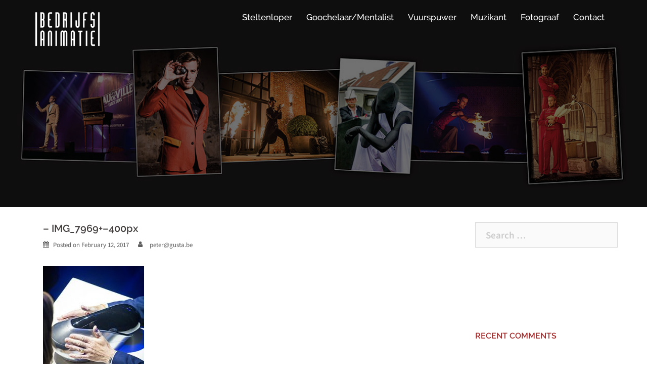

--- FILE ---
content_type: text/html; charset=UTF-8
request_url: https://bedrijfs-animatie.be/envira/event-fotografie/img_7969-400px/
body_size: 17143
content:
<!DOCTYPE html>
<html lang="en-GB">
<head>
<meta charset="UTF-8">
<meta name="viewport" content="width=device-width, initial-scale=1">
<link rel="profile" href="https://gmpg.org/xfn/11">
<link rel="pingback" href="https://bedrijfs-animatie.be/xmlrpc.php">

<meta name='robots' content='index, follow, max-image-preview:large, max-snippet:-1, max-video-preview:-1' />

	<!-- This site is optimized with the Yoast SEO plugin v26.5 - https://yoast.com/wordpress/plugins/seo/ -->
	<title>- IMG_7969+-400px - Professioneel entertainment voor bedrijfsfeesten en evenementen</title>
	<link rel="canonical" href="https://bedrijfs-animatie.be/envira/event-fotografie/img_7969-400px/" />
	<meta property="og:locale" content="en_GB" />
	<meta property="og:type" content="article" />
	<meta property="og:title" content="- IMG_7969+-400px - Professioneel entertainment voor bedrijfsfeesten en evenementen" />
	<meta property="og:url" content="https://bedrijfs-animatie.be/envira/event-fotografie/img_7969-400px/" />
	<meta property="og:site_name" content="Professioneel entertainment voor bedrijfsfeesten en evenementen" />
	<meta property="og:image" content="https://bedrijfs-animatie.be/envira/event-fotografie/img_7969-400px" />
	<meta property="og:image:width" content="267" />
	<meta property="og:image:height" content="400" />
	<meta property="og:image:type" content="image/jpeg" />
	<meta name="twitter:card" content="summary_large_image" />
	<script type="application/ld+json" class="yoast-schema-graph">{"@context":"https://schema.org","@graph":[{"@type":"WebPage","@id":"https://bedrijfs-animatie.be/envira/event-fotografie/img_7969-400px/","url":"https://bedrijfs-animatie.be/envira/event-fotografie/img_7969-400px/","name":"- IMG_7969+-400px - Professioneel entertainment voor bedrijfsfeesten en evenementen","isPartOf":{"@id":"https://bedrijfs-animatie.be/#website"},"primaryImageOfPage":{"@id":"https://bedrijfs-animatie.be/envira/event-fotografie/img_7969-400px/#primaryimage"},"image":{"@id":"https://bedrijfs-animatie.be/envira/event-fotografie/img_7969-400px/#primaryimage"},"thumbnailUrl":"https://bedrijfs-animatie.be/wp-content/uploads/2017/02/IMG_7969-400px.jpg","datePublished":"2017-02-12T14:45:58+00:00","breadcrumb":{"@id":"https://bedrijfs-animatie.be/envira/event-fotografie/img_7969-400px/#breadcrumb"},"inLanguage":"en-GB","potentialAction":[{"@type":"ReadAction","target":["https://bedrijfs-animatie.be/envira/event-fotografie/img_7969-400px/"]}]},{"@type":"ImageObject","inLanguage":"en-GB","@id":"https://bedrijfs-animatie.be/envira/event-fotografie/img_7969-400px/#primaryimage","url":"https://bedrijfs-animatie.be/wp-content/uploads/2017/02/IMG_7969-400px.jpg","contentUrl":"https://bedrijfs-animatie.be/wp-content/uploads/2017/02/IMG_7969-400px.jpg","width":267,"height":400},{"@type":"BreadcrumbList","@id":"https://bedrijfs-animatie.be/envira/event-fotografie/img_7969-400px/#breadcrumb","itemListElement":[{"@type":"ListItem","position":1,"name":"Home","item":"https://bedrijfs-animatie.be/"},{"@type":"ListItem","position":2,"name":"Event fotografie","item":"https://bedrijfs-animatie.be/envira/event-fotografie/"},{"@type":"ListItem","position":3,"name":"&#8211; IMG_7969+&#8211;400px"}]},{"@type":"WebSite","@id":"https://bedrijfs-animatie.be/#website","url":"https://bedrijfs-animatie.be/","name":"Professioneel entertainment voor bedrijfsfeesten en evenementen","description":"Bedrijfsanimatie","potentialAction":[{"@type":"SearchAction","target":{"@type":"EntryPoint","urlTemplate":"https://bedrijfs-animatie.be/?s={search_term_string}"},"query-input":{"@type":"PropertyValueSpecification","valueRequired":true,"valueName":"search_term_string"}}],"inLanguage":"en-GB"}]}</script>
	<!-- / Yoast SEO plugin. -->



<link rel="alternate" type="application/rss+xml" title="Professioneel entertainment voor bedrijfsfeesten en evenementen &raquo; Feed" href="https://bedrijfs-animatie.be/feed/" />
<link rel="alternate" type="application/rss+xml" title="Professioneel entertainment voor bedrijfsfeesten en evenementen &raquo; Comments Feed" href="https://bedrijfs-animatie.be/comments/feed/" />
<link rel="alternate" type="application/rss+xml" title="Professioneel entertainment voor bedrijfsfeesten en evenementen &raquo; &#8211; IMG_7969+&#8211;400px Comments Feed" href="https://bedrijfs-animatie.be/envira/event-fotografie/img_7969-400px/feed/" />
<link rel="alternate" title="oEmbed (JSON)" type="application/json+oembed" href="https://bedrijfs-animatie.be/wp-json/oembed/1.0/embed?url=https%3A%2F%2Fbedrijfs-animatie.be%2Fenvira%2Fevent-fotografie%2Fimg_7969-400px%2F" />
<link rel="alternate" title="oEmbed (XML)" type="text/xml+oembed" href="https://bedrijfs-animatie.be/wp-json/oembed/1.0/embed?url=https%3A%2F%2Fbedrijfs-animatie.be%2Fenvira%2Fevent-fotografie%2Fimg_7969-400px%2F&#038;format=xml" />
		<!-- This site uses the Google Analytics by MonsterInsights plugin v9.10.1 - Using Analytics tracking - https://www.monsterinsights.com/ -->
		<!-- Note: MonsterInsights is not currently configured on this site. The site owner needs to authenticate with Google Analytics in the MonsterInsights settings panel. -->
					<!-- No tracking code set -->
				<!-- / Google Analytics by MonsterInsights -->
		<style id='wp-img-auto-sizes-contain-inline-css' type='text/css'>
img:is([sizes=auto i],[sizes^="auto," i]){contain-intrinsic-size:3000px 1500px}
/*# sourceURL=wp-img-auto-sizes-contain-inline-css */
</style>
<link rel='stylesheet' id='mediaelement-css' href='https://bedrijfs-animatie.be/wp-includes/js/mediaelement/mediaelementplayer-legacy.min.css?ver=4.2.17' type='text/css' media='all' />
<link rel='stylesheet' id='wp-mediaelement-css' href='https://bedrijfs-animatie.be/wp-includes/js/mediaelement/wp-mediaelement.min.css?ver=6.9' type='text/css' media='all' />
<link rel='stylesheet' id='sydney-bootstrap-css' href='https://bedrijfs-animatie.be/wp-content/themes/sydney-pro-ii/css/bootstrap/bootstrap.min.css?ver=1' type='text/css' media='all' />
<style id='wp-emoji-styles-inline-css' type='text/css'>

	img.wp-smiley, img.emoji {
		display: inline !important;
		border: none !important;
		box-shadow: none !important;
		height: 1em !important;
		width: 1em !important;
		margin: 0 0.07em !important;
		vertical-align: -0.1em !important;
		background: none !important;
		padding: 0 !important;
	}
/*# sourceURL=wp-emoji-styles-inline-css */
</style>
<link rel='stylesheet' id='wp-block-library-css' href='https://bedrijfs-animatie.be/wp-includes/css/dist/block-library/style.min.css?ver=6.9' type='text/css' media='all' />
<style id='classic-theme-styles-inline-css' type='text/css'>
/*! This file is auto-generated */
.wp-block-button__link{color:#fff;background-color:#32373c;border-radius:9999px;box-shadow:none;text-decoration:none;padding:calc(.667em + 2px) calc(1.333em + 2px);font-size:1.125em}.wp-block-file__button{background:#32373c;color:#fff;text-decoration:none}
/*# sourceURL=/wp-includes/css/classic-themes.min.css */
</style>
<style id='global-styles-inline-css' type='text/css'>
:root{--wp--preset--aspect-ratio--square: 1;--wp--preset--aspect-ratio--4-3: 4/3;--wp--preset--aspect-ratio--3-4: 3/4;--wp--preset--aspect-ratio--3-2: 3/2;--wp--preset--aspect-ratio--2-3: 2/3;--wp--preset--aspect-ratio--16-9: 16/9;--wp--preset--aspect-ratio--9-16: 9/16;--wp--preset--color--black: #000000;--wp--preset--color--cyan-bluish-gray: #abb8c3;--wp--preset--color--white: #ffffff;--wp--preset--color--pale-pink: #f78da7;--wp--preset--color--vivid-red: #cf2e2e;--wp--preset--color--luminous-vivid-orange: #ff6900;--wp--preset--color--luminous-vivid-amber: #fcb900;--wp--preset--color--light-green-cyan: #7bdcb5;--wp--preset--color--vivid-green-cyan: #00d084;--wp--preset--color--pale-cyan-blue: #8ed1fc;--wp--preset--color--vivid-cyan-blue: #0693e3;--wp--preset--color--vivid-purple: #9b51e0;--wp--preset--gradient--vivid-cyan-blue-to-vivid-purple: linear-gradient(135deg,rgb(6,147,227) 0%,rgb(155,81,224) 100%);--wp--preset--gradient--light-green-cyan-to-vivid-green-cyan: linear-gradient(135deg,rgb(122,220,180) 0%,rgb(0,208,130) 100%);--wp--preset--gradient--luminous-vivid-amber-to-luminous-vivid-orange: linear-gradient(135deg,rgb(252,185,0) 0%,rgb(255,105,0) 100%);--wp--preset--gradient--luminous-vivid-orange-to-vivid-red: linear-gradient(135deg,rgb(255,105,0) 0%,rgb(207,46,46) 100%);--wp--preset--gradient--very-light-gray-to-cyan-bluish-gray: linear-gradient(135deg,rgb(238,238,238) 0%,rgb(169,184,195) 100%);--wp--preset--gradient--cool-to-warm-spectrum: linear-gradient(135deg,rgb(74,234,220) 0%,rgb(151,120,209) 20%,rgb(207,42,186) 40%,rgb(238,44,130) 60%,rgb(251,105,98) 80%,rgb(254,248,76) 100%);--wp--preset--gradient--blush-light-purple: linear-gradient(135deg,rgb(255,206,236) 0%,rgb(152,150,240) 100%);--wp--preset--gradient--blush-bordeaux: linear-gradient(135deg,rgb(254,205,165) 0%,rgb(254,45,45) 50%,rgb(107,0,62) 100%);--wp--preset--gradient--luminous-dusk: linear-gradient(135deg,rgb(255,203,112) 0%,rgb(199,81,192) 50%,rgb(65,88,208) 100%);--wp--preset--gradient--pale-ocean: linear-gradient(135deg,rgb(255,245,203) 0%,rgb(182,227,212) 50%,rgb(51,167,181) 100%);--wp--preset--gradient--electric-grass: linear-gradient(135deg,rgb(202,248,128) 0%,rgb(113,206,126) 100%);--wp--preset--gradient--midnight: linear-gradient(135deg,rgb(2,3,129) 0%,rgb(40,116,252) 100%);--wp--preset--font-size--small: 13px;--wp--preset--font-size--medium: 20px;--wp--preset--font-size--large: 36px;--wp--preset--font-size--x-large: 42px;--wp--preset--spacing--20: 0.44rem;--wp--preset--spacing--30: 0.67rem;--wp--preset--spacing--40: 1rem;--wp--preset--spacing--50: 1.5rem;--wp--preset--spacing--60: 2.25rem;--wp--preset--spacing--70: 3.38rem;--wp--preset--spacing--80: 5.06rem;--wp--preset--shadow--natural: 6px 6px 9px rgba(0, 0, 0, 0.2);--wp--preset--shadow--deep: 12px 12px 50px rgba(0, 0, 0, 0.4);--wp--preset--shadow--sharp: 6px 6px 0px rgba(0, 0, 0, 0.2);--wp--preset--shadow--outlined: 6px 6px 0px -3px rgb(255, 255, 255), 6px 6px rgb(0, 0, 0);--wp--preset--shadow--crisp: 6px 6px 0px rgb(0, 0, 0);}:where(.is-layout-flex){gap: 0.5em;}:where(.is-layout-grid){gap: 0.5em;}body .is-layout-flex{display: flex;}.is-layout-flex{flex-wrap: wrap;align-items: center;}.is-layout-flex > :is(*, div){margin: 0;}body .is-layout-grid{display: grid;}.is-layout-grid > :is(*, div){margin: 0;}:where(.wp-block-columns.is-layout-flex){gap: 2em;}:where(.wp-block-columns.is-layout-grid){gap: 2em;}:where(.wp-block-post-template.is-layout-flex){gap: 1.25em;}:where(.wp-block-post-template.is-layout-grid){gap: 1.25em;}.has-black-color{color: var(--wp--preset--color--black) !important;}.has-cyan-bluish-gray-color{color: var(--wp--preset--color--cyan-bluish-gray) !important;}.has-white-color{color: var(--wp--preset--color--white) !important;}.has-pale-pink-color{color: var(--wp--preset--color--pale-pink) !important;}.has-vivid-red-color{color: var(--wp--preset--color--vivid-red) !important;}.has-luminous-vivid-orange-color{color: var(--wp--preset--color--luminous-vivid-orange) !important;}.has-luminous-vivid-amber-color{color: var(--wp--preset--color--luminous-vivid-amber) !important;}.has-light-green-cyan-color{color: var(--wp--preset--color--light-green-cyan) !important;}.has-vivid-green-cyan-color{color: var(--wp--preset--color--vivid-green-cyan) !important;}.has-pale-cyan-blue-color{color: var(--wp--preset--color--pale-cyan-blue) !important;}.has-vivid-cyan-blue-color{color: var(--wp--preset--color--vivid-cyan-blue) !important;}.has-vivid-purple-color{color: var(--wp--preset--color--vivid-purple) !important;}.has-black-background-color{background-color: var(--wp--preset--color--black) !important;}.has-cyan-bluish-gray-background-color{background-color: var(--wp--preset--color--cyan-bluish-gray) !important;}.has-white-background-color{background-color: var(--wp--preset--color--white) !important;}.has-pale-pink-background-color{background-color: var(--wp--preset--color--pale-pink) !important;}.has-vivid-red-background-color{background-color: var(--wp--preset--color--vivid-red) !important;}.has-luminous-vivid-orange-background-color{background-color: var(--wp--preset--color--luminous-vivid-orange) !important;}.has-luminous-vivid-amber-background-color{background-color: var(--wp--preset--color--luminous-vivid-amber) !important;}.has-light-green-cyan-background-color{background-color: var(--wp--preset--color--light-green-cyan) !important;}.has-vivid-green-cyan-background-color{background-color: var(--wp--preset--color--vivid-green-cyan) !important;}.has-pale-cyan-blue-background-color{background-color: var(--wp--preset--color--pale-cyan-blue) !important;}.has-vivid-cyan-blue-background-color{background-color: var(--wp--preset--color--vivid-cyan-blue) !important;}.has-vivid-purple-background-color{background-color: var(--wp--preset--color--vivid-purple) !important;}.has-black-border-color{border-color: var(--wp--preset--color--black) !important;}.has-cyan-bluish-gray-border-color{border-color: var(--wp--preset--color--cyan-bluish-gray) !important;}.has-white-border-color{border-color: var(--wp--preset--color--white) !important;}.has-pale-pink-border-color{border-color: var(--wp--preset--color--pale-pink) !important;}.has-vivid-red-border-color{border-color: var(--wp--preset--color--vivid-red) !important;}.has-luminous-vivid-orange-border-color{border-color: var(--wp--preset--color--luminous-vivid-orange) !important;}.has-luminous-vivid-amber-border-color{border-color: var(--wp--preset--color--luminous-vivid-amber) !important;}.has-light-green-cyan-border-color{border-color: var(--wp--preset--color--light-green-cyan) !important;}.has-vivid-green-cyan-border-color{border-color: var(--wp--preset--color--vivid-green-cyan) !important;}.has-pale-cyan-blue-border-color{border-color: var(--wp--preset--color--pale-cyan-blue) !important;}.has-vivid-cyan-blue-border-color{border-color: var(--wp--preset--color--vivid-cyan-blue) !important;}.has-vivid-purple-border-color{border-color: var(--wp--preset--color--vivid-purple) !important;}.has-vivid-cyan-blue-to-vivid-purple-gradient-background{background: var(--wp--preset--gradient--vivid-cyan-blue-to-vivid-purple) !important;}.has-light-green-cyan-to-vivid-green-cyan-gradient-background{background: var(--wp--preset--gradient--light-green-cyan-to-vivid-green-cyan) !important;}.has-luminous-vivid-amber-to-luminous-vivid-orange-gradient-background{background: var(--wp--preset--gradient--luminous-vivid-amber-to-luminous-vivid-orange) !important;}.has-luminous-vivid-orange-to-vivid-red-gradient-background{background: var(--wp--preset--gradient--luminous-vivid-orange-to-vivid-red) !important;}.has-very-light-gray-to-cyan-bluish-gray-gradient-background{background: var(--wp--preset--gradient--very-light-gray-to-cyan-bluish-gray) !important;}.has-cool-to-warm-spectrum-gradient-background{background: var(--wp--preset--gradient--cool-to-warm-spectrum) !important;}.has-blush-light-purple-gradient-background{background: var(--wp--preset--gradient--blush-light-purple) !important;}.has-blush-bordeaux-gradient-background{background: var(--wp--preset--gradient--blush-bordeaux) !important;}.has-luminous-dusk-gradient-background{background: var(--wp--preset--gradient--luminous-dusk) !important;}.has-pale-ocean-gradient-background{background: var(--wp--preset--gradient--pale-ocean) !important;}.has-electric-grass-gradient-background{background: var(--wp--preset--gradient--electric-grass) !important;}.has-midnight-gradient-background{background: var(--wp--preset--gradient--midnight) !important;}.has-small-font-size{font-size: var(--wp--preset--font-size--small) !important;}.has-medium-font-size{font-size: var(--wp--preset--font-size--medium) !important;}.has-large-font-size{font-size: var(--wp--preset--font-size--large) !important;}.has-x-large-font-size{font-size: var(--wp--preset--font-size--x-large) !important;}
:where(.wp-block-post-template.is-layout-flex){gap: 1.25em;}:where(.wp-block-post-template.is-layout-grid){gap: 1.25em;}
:where(.wp-block-term-template.is-layout-flex){gap: 1.25em;}:where(.wp-block-term-template.is-layout-grid){gap: 1.25em;}
:where(.wp-block-columns.is-layout-flex){gap: 2em;}:where(.wp-block-columns.is-layout-grid){gap: 2em;}
:root :where(.wp-block-pullquote){font-size: 1.5em;line-height: 1.6;}
/*# sourceURL=global-styles-inline-css */
</style>
<link data-minify="1" rel='stylesheet' id='sydney-fonts-css' href='https://bedrijfs-animatie.be/wp-content/cache/min/1/wp-content/uploads/sgf-css/font-2a9614708ee36d87c2210cb272da2542.css?ver=1765705900' type='text/css' media='all' />
<link data-minify="1" rel='stylesheet' id='sydney-style-css' href='https://bedrijfs-animatie.be/wp-content/cache/min/1/wp-content/themes/sydney-pro-ii/style.css?ver=1765705900' type='text/css' media='all' />
<style id='sydney-style-inline-css' type='text/css'>
.site-title { font-size:32px; }
.site-description { font-size:16px; }
#mainnav ul li a { font-size:17px; }
h1 { font-size:32px; }
h2 { font-size:25px; }
h3 { font-size:32px; }
h4 { font-size:25px; }
h5 { font-size:20px; }
h6 { font-size:14px; }
body { font-size:19px; }
.header-image { background-size:cover;}
.header-image { height:410px; }
.style1 .plan-icon, .style3 .plan-icon, .roll-team.type-b .team-social li a,#mainnav ul li a:hover, .sydney_contact_info_widget span, .roll-team .team-content .name,.roll-team .team-item .team-pop .team-social li:hover a,.roll-infomation li.address:before,.roll-infomation li.phone:before,.roll-infomation li.email:before,.roll-testimonials .name,.roll-button.border,.roll-button:hover,.roll-icon-list .icon i,.roll-icon-list .content h3 a:hover,.roll-icon-box.white .content h3 a,.roll-icon-box .icon i,.roll-icon-box .content h3 a:hover,.switcher-container .switcher-icon a:focus,.go-top:hover,.hentry .meta-post a:hover,#mainnav > ul > li > a.active, #mainnav > ul > li > a:hover, button:hover, input[type="button"]:hover, input[type="reset"]:hover, input[type="submit"]:hover, .text-color, .social-menu-widget a, .social-menu-widget a:hover, .archive .team-social li a, a, h1 a, h2 a, h3 a, h4 a, h5 a, h6 a { color:#a62a2a}
.project-filter li a.active, .project-filter li a:hover,.woocommerce div.product .woocommerce-tabs ul.tabs li.active,.woocommerce #respond input#submit,.woocommerce a.button,.woocommerce button.button,.woocommerce input.button,.project-filter li.active, .project-filter li:hover,.roll-team.type-b .team-item .team-social li:hover a,.preloader .pre-bounce1, .preloader .pre-bounce2,.roll-team .team-item .team-pop,.roll-progress .progress-animate,.roll-socials li a:hover,.roll-project .project-item .project-pop,.roll-project .project-filter li.active,.roll-project .project-filter li:hover,.roll-button.light:hover,.roll-button.border:hover,.roll-button,.roll-icon-box.white .icon,.owl-theme .owl-controls .owl-page.active span,.owl-theme .owl-controls.clickable .owl-page:hover span,.go-top,.bottom .socials li:hover a,.sidebar .widget:before,.blog-pagination ul li.active,.blog-pagination ul li:hover a,.content-area .hentry:after,.text-slider .maintitle:after,.error-wrap #search-submit:hover,#mainnav .sub-menu li:hover > a,#mainnav ul li ul:after, button, input[type="button"], input[type="reset"], input[type="submit"], .panel-grid-cell .widget-title:after, .cart-amount { background-color:#a62a2a}
.roll-team.type-b .team-social li a,.roll-socials li a:hover,.roll-socials li a,.roll-button.light:hover,.roll-button.border,.roll-button,.roll-icon-list .icon,.roll-icon-box .icon,.owl-theme .owl-controls .owl-page span,.comment .comment-detail,.widget-tags .tag-list a:hover,.blog-pagination ul li,.hentry blockquote,.error-wrap #search-submit:hover,textarea:focus,input[type="text"]:focus,input[type="password"]:focus,input[type="datetime"]:focus,input[type="datetime-local"]:focus,input[type="date"]:focus,input[type="month"]:focus,input[type="time"]:focus,input[type="week"]:focus,input[type="number"]:focus,input[type="email"]:focus,input[type="url"]:focus,input[type="search"]:focus,input[type="tel"]:focus,input[type="color"]:focus, button, input[type="button"], input[type="reset"], input[type="submit"], .archive .team-social li a { border-color:#a62a2a}
.site-header.float-header { background-color:rgba(0,0,0,0.9);}
@media only screen and (max-width: 1024px) { .site-header { background-color:#000000;}}
.site-title a, .site-title a:hover { color:#ffffff}
.site-description { color:#ffffff}
#mainnav ul li a, #mainnav ul li::before { color:#ffffff}
#mainnav .sub-menu li a { color:#ffffff}
#mainnav .sub-menu li a { background:#1c1c1c}
.text-slider .maintitle, .text-slider .subtitle { color:#ffffff}
body { color:#565656}
#secondary { background-color:#ffffff}
#secondary, #secondary a, #secondary .widget-title { color:#a62a2a}
.footer-widgets { background-color:#252525}
.site-footer { background-color:#1c1c1c}
.site-footer,.site-footer a { color:#666666}
.overlay { background-color:#000000}
.btn-menu { color:#ffffff}
#mainnav ul li a:hover { color:#d65050}
.site-info { text-align: center; }
.panel-grid-cell .widget-title { margin-bottom:50px; }
.panel-grid-cell .widget-title { text-transform:uppercase; }
.header-contact { background-color:#1c1c1c}
.header-contact { color:#c5c5c5}
.roll-button { padding-top:12px;padding-bottom:12px; }
.roll-button { padding-left:35px;padding-right:35px; }
.roll-button { font-size:14px; }
.roll-button { border-radius:5px; }
.header-widgets {background-color:#ffffff;}
.header-widgets {color:#767676;}
.page-wrap { padding-top:0px;}
.page-wrap { padding-bottom:0px;}
.slide-inner { display:none;}
.slide-inner.text-slider-stopped { display:block;}
@media only screen and (max-width: 1025px) {		
			.mobile-slide {
				display: block;
			}
			.slide-item {
				background-image: none !important;
			}
			.header-slider {
			}
			.slide-item {
				height: auto !important;
			}
			.slide-inner {
				min-height: initial;
			} 
		}

/*# sourceURL=sydney-style-inline-css */
</style>
<link data-minify="1" rel='stylesheet' id='sydney-font-awesome-css' href='https://bedrijfs-animatie.be/wp-content/cache/min/1/wp-content/themes/sydney-pro-ii/fonts/font-awesome.min.css?ver=1765705900' type='text/css' media='all' />
<style id='rocket-lazyload-inline-css' type='text/css'>
.rll-youtube-player{position:relative;padding-bottom:56.23%;height:0;overflow:hidden;max-width:100%;}.rll-youtube-player:focus-within{outline: 2px solid currentColor;outline-offset: 5px;}.rll-youtube-player iframe{position:absolute;top:0;left:0;width:100%;height:100%;z-index:100;background:0 0}.rll-youtube-player img{bottom:0;display:block;left:0;margin:auto;max-width:100%;width:100%;position:absolute;right:0;top:0;border:none;height:auto;-webkit-transition:.4s all;-moz-transition:.4s all;transition:.4s all}.rll-youtube-player img:hover{-webkit-filter:brightness(75%)}.rll-youtube-player .play{height:100%;width:100%;left:0;top:0;position:absolute;background:url(https://bedrijfs-animatie.be/wp-content/plugins/wp-rocket/assets/img/youtube.png) no-repeat center;background-color: transparent !important;cursor:pointer;border:none;}
/*# sourceURL=rocket-lazyload-inline-css */
</style>




<link rel="https://api.w.org/" href="https://bedrijfs-animatie.be/wp-json/" /><link rel="alternate" title="JSON" type="application/json" href="https://bedrijfs-animatie.be/wp-json/wp/v2/media/2540" /><link rel="EditURI" type="application/rsd+xml" title="RSD" href="https://bedrijfs-animatie.be/xmlrpc.php?rsd" />
<meta name="generator" content="WordPress 6.9" />
<link rel='shortlink' href='https://bedrijfs-animatie.be/?p=2540' />
<!-- start Simple Custom CSS and JS -->
<style type="text/css">
/* verhouding breedte logo - menu */

@media only screen and (min-width: 1025px){
  .header-wrap .col-md-4{
    width: 15%;
  } 
  .header-wrap .col-md-8{
    width: 85%;
  }   
}
#sidebar-footer {
    padding-bottom: 0px !important;
    padding-top: 40px !important;
}
.site-footer {
    padding-top: 0px;
    padding-bottom: 0px;
}

/* menu hoger zetten - boven uitlijnen*/
@media only screen and (min-width:1025px){
  .header-wrap .container > .row {
      display: unset !important;
      display: unset !important;
      display: unset !important;
      -webkit-align-items: unset !important;
      -ms-flex-align: unset !important;
      align-items: unset !important;
  }
}
@media only screen and (min-width:1025px){
  .header-wrap .container > .row {
      display: inherit !important;
      -webkit-align-items: unset !important;
      -ms-flex-align: unset !important;
      align-items: unset !important;
  }
}


/* Header image overlay kleur veranderen */
.header-image .overlay {
    background-color: rgba(0, 0, 0, 0.8) !important;
}

  
/* ZOOM on hoover Gallery photo */
  .envira-gallery-wrap .envira-gallery-public .envira-gallery-item img { 
   transition: all .2s ease-in-out; 
}
.envira-gallery-wrap .envira-gallery-public .envira-gallery-item:hover img { 
   transform: scale(1.1); 
}
.envira-gallery-wrap .envira-gallery-public .envira-gallery-item,
.envira-gallery-wrap .envira-gallery-public .envira-gallery-item .envira-gallery-item-inner { 
   overflow: hidden; 
}
  

/* Verbreden - SUB menu */
#mainnav ul li ul {
    width: 208px;
}
#mainnav li:hover>.sub-menu>li>a {
    width: 208px
}

/* Remove overmay HOME PAGE */
.home .header-image .overlay {
    background-color: transparent !important;
}

.home .header-image {
  background-color: #231f20
  }

.home .header-image {
      background-size: contain !important;
    }


/* remove white space above FOOTER */
.page-template-page_single-header-wide .entry-footer {
      display: none;
}

.page-template-page_single-header-wide .page-wrap, 
.page-template-page_single-header-wide .content-area .hentry, 
.page-template-page_single-header-wide .page-wrap .content-wrapper {
    padding-bottom: 0 !important;
}</style>
<!-- end Simple Custom CSS and JS -->
<script type="text/javascript">
(function(url){
	if(/(?:Chrome\/26\.0\.1410\.63 Safari\/537\.31|WordfenceTestMonBot)/.test(navigator.userAgent)){ return; }
	var addEvent = function(evt, handler) {
		if (window.addEventListener) {
			document.addEventListener(evt, handler, false);
		} else if (window.attachEvent) {
			document.attachEvent('on' + evt, handler);
		}
	};
	var removeEvent = function(evt, handler) {
		if (window.removeEventListener) {
			document.removeEventListener(evt, handler, false);
		} else if (window.detachEvent) {
			document.detachEvent('on' + evt, handler);
		}
	};
	var evts = 'contextmenu dblclick drag dragend dragenter dragleave dragover dragstart drop keydown keypress keyup mousedown mousemove mouseout mouseover mouseup mousewheel scroll'.split(' ');
	var logHuman = function() {
		if (window.wfLogHumanRan) { return; }
		window.wfLogHumanRan = true;
		var wfscr = document.createElement('script');
		wfscr.type = 'text/javascript';
		wfscr.async = true;
		wfscr.src = url + '&r=' + Math.random();
		(document.getElementsByTagName('head')[0]||document.getElementsByTagName('body')[0]).appendChild(wfscr);
		for (var i = 0; i < evts.length; i++) {
			removeEvent(evts[i], logHuman);
		}
	};
	for (var i = 0; i < evts.length; i++) {
		addEvent(evts[i], logHuman);
	}
})('//bedrijfs-animatie.be/?wordfence_lh=1&hid=899B7EC40160E0A92DD9994A0A84AC31');
</script><meta name="generator" content="Elementor 3.33.4; features: additional_custom_breakpoints; settings: css_print_method-internal, google_font-enabled, font_display-auto">
<style type="text/css">.recentcomments a{display:inline !important;padding:0 !important;margin:0 !important;}</style>			<style>
				.e-con.e-parent:nth-of-type(n+4):not(.e-lazyloaded):not(.e-no-lazyload),
				.e-con.e-parent:nth-of-type(n+4):not(.e-lazyloaded):not(.e-no-lazyload) * {
					background-image: none !important;
				}
				@media screen and (max-height: 1024px) {
					.e-con.e-parent:nth-of-type(n+3):not(.e-lazyloaded):not(.e-no-lazyload),
					.e-con.e-parent:nth-of-type(n+3):not(.e-lazyloaded):not(.e-no-lazyload) * {
						background-image: none !important;
					}
				}
				@media screen and (max-height: 640px) {
					.e-con.e-parent:nth-of-type(n+2):not(.e-lazyloaded):not(.e-no-lazyload),
					.e-con.e-parent:nth-of-type(n+2):not(.e-lazyloaded):not(.e-no-lazyload) * {
						background-image: none !important;
					}
				}
			</style>
				<style type="text/css">
		.header-image {
			background-image: url(https://bedrijfs-animatie.be/wp-content/uploads/2018/11/entertainment-boeken.jpg);
			display: block;
		}
		@media only screen and (max-width: 1024px) {
			.header-inner {
				display: block;
			}
			.header-image {
				background-image: none !important;
				height: auto !important;
			}		
		}			
	</style>
	<link rel="icon" href="https://bedrijfs-animatie.be/wp-content/uploads/2016/06/faviconRG-150x150.png" sizes="32x32" />
<link rel="icon" href="https://bedrijfs-animatie.be/wp-content/uploads/2016/06/faviconRG.png" sizes="192x192" />
<link rel="apple-touch-icon" href="https://bedrijfs-animatie.be/wp-content/uploads/2016/06/faviconRG.png" />
<meta name="msapplication-TileImage" content="https://bedrijfs-animatie.be/wp-content/uploads/2016/06/faviconRG.png" />
<noscript><style id="rocket-lazyload-nojs-css">.rll-youtube-player, [data-lazy-src]{display:none !important;}</style></noscript><meta name="generator" content="WP Rocket 3.20.2" data-wpr-features="wpr_minify_concatenate_js wpr_lazyload_images wpr_lazyload_iframes wpr_minify_css wpr_preload_links wpr_desktop" /></head>

<body data-rsssl=1 class="attachment wp-singular attachment-template-default single single-attachment postid-2540 attachmentid-2540 attachment-jpeg wp-theme-sydney-pro-ii elementor-default elementor-kit-6157">

	<div data-rocket-location-hash="fc619534ee322ae76df39222702ce604" class="preloader">
	    <div data-rocket-location-hash="08972402255e161939ef1100d579e254" class="spinner">
	        <div data-rocket-location-hash="29cb17b14c86b2ee7da28fc535ebc5e4" class="pre-bounce1"></div>
	        <div data-rocket-location-hash="6e7e995155408c5b31d231fd9200798c" class="pre-bounce2"></div>
	    </div>
	</div>
	
<div data-rocket-location-hash="1286c30bbe7ee7643c3b8c35d96cdf81" id="page" class="hfeed site">
	<a class="skip-link screen-reader-text" href="#content">Skip to content</a>

	
		

	<header data-rocket-location-hash="10cf169cd95a58a465afc60a473a6a47" id="masthead" class="site-header" role="banner">
		<div data-rocket-location-hash="273382a7af890aaf72bb43dbc89c461a" class="header-wrap">
            <div data-rocket-location-hash="68e122c6b23b4519e49c5a2a57b5f054" class="container">
                <div class="row">
				<div class="col-md-4 col-sm-8 col-xs-12">
		        					<a href="https://bedrijfs-animatie.be/" title="Professioneel entertainment voor bedrijfsfeesten en evenementen"><img class="site-logo" src="data:image/svg+xml,%3Csvg%20xmlns='http://www.w3.org/2000/svg'%20viewBox='0%200%200%200'%3E%3C/svg%3E" alt="Professioneel entertainment voor bedrijfsfeesten en evenementen" data-lazy-src="https://bedrijfs-animatie.be/wp-content/uploads/2018/10/animatie-entertainment.png" /><noscript><img class="site-logo" src="https://bedrijfs-animatie.be/wp-content/uploads/2018/10/animatie-entertainment.png" alt="Professioneel entertainment voor bedrijfsfeesten en evenementen" /></noscript></a>
		        				</div>
				<div class="col-md-8 col-sm-4 col-xs-12">
					<div class="btn-menu"></div>
					<nav id="mainnav" class="mainnav" role="navigation">
						<div class="menu-menu-1-container"><ul id="menu-menu-1" class="menu"><li id="menu-item-284" class="menu-item menu-item-type-custom menu-item-object-custom menu-item-has-children menu-item-284"><a href="https://bedrijfs-animatie.be/steltenloper">Steltenloper</a>
<ul class="sub-menu">
	<li id="menu-item-1499" class="menu-item menu-item-type-custom menu-item-object-custom menu-item-1499"><a href="https://bedrijfs-animatie.be/steltenloper/#xsteltonthaal">Stijlvol onthaal</a></li>
	<li id="menu-item-1500" class="menu-item menu-item-type-custom menu-item-object-custom menu-item-1500"><a href="https://bedrijfs-animatie.be/steltenloper/#xservicexl">Walking act receptie</a></li>
</ul>
</li>
<li id="menu-item-423" class="menu-item menu-item-type-custom menu-item-object-custom menu-item-has-children menu-item-423"><a href="https://bedrijfs-animatie.be/goochelaar">Goochelaar/Mentalist</a>
<ul class="sub-menu">
	<li id="menu-item-1501" class="menu-item menu-item-type-custom menu-item-object-custom menu-item-1501"><a href="https://bedrijfs-animatie.be/goochelaar/#xwalking">Walk-around</a></li>
	<li id="menu-item-1502" class="menu-item menu-item-type-custom menu-item-object-custom menu-item-1502"><a href="https://bedrijfs-animatie.be/goochelaar/#xshowstefan">Mentalisme show</a></li>
</ul>
</li>
<li id="menu-item-424" class="menu-item menu-item-type-custom menu-item-object-custom menu-item-has-children menu-item-424"><a href="https://bedrijfs-animatie.be/vuurspuwer">Vuurspuwer</a>
<ul class="sub-menu">
	<li id="menu-item-4512" class="menu-item menu-item-type-custom menu-item-object-custom menu-item-4512"><a href="https://bedrijfs-animatie.be/vuurspuwer/#xvuuronthaal">Vurige Onthaalacts</a></li>
	<li id="menu-item-1505" class="menu-item menu-item-type-custom menu-item-object-custom menu-item-1505"><a href="https://bedrijfs-animatie.be/vuurspuwer/#xvuurshows">Vuurshows</a></li>
</ul>
</li>
<li id="menu-item-1592" class="menu-item menu-item-type-custom menu-item-object-custom menu-item-has-children menu-item-1592"><a href="https://bedrijfs-animatie.be/muziek/">Muzikant</a>
<ul class="sub-menu">
	<li id="menu-item-1593" class="menu-item menu-item-type-custom menu-item-object-custom menu-item-1593"><a href="https://bedrijfs-animatie.be/muziek/#xmsolo">Muzikale onthaalacts</a></li>
	<li id="menu-item-5107" class="menu-item menu-item-type-custom menu-item-object-custom menu-item-5107"><a href="https://bedrijfs-animatie.be/muziek/#xmreceptie">Muziek op receptie</a></li>
</ul>
</li>
<li id="menu-item-3232" class="menu-item menu-item-type-post_type menu-item-object-page menu-item-has-children menu-item-3232"><a href="https://bedrijfs-animatie.be/fotograaf/">Fotograaf</a>
<ul class="sub-menu">
	<li id="menu-item-3233" class="menu-item menu-item-type-custom menu-item-object-custom menu-item-3233"><a href="https://bedrijfs-animatie.be/fotograaf/#xevenfoto">Eventfotografie</a></li>
	<li id="menu-item-3234" class="menu-item menu-item-type-custom menu-item-object-custom menu-item-3234"><a href="https://bedrijfs-animatie.be/fotograaf/#xreportage">Bedrijfsreportage</a></li>
</ul>
</li>
<li id="menu-item-5444" class="menu-item menu-item-type-post_type menu-item-object-page menu-item-5444"><a href="https://bedrijfs-animatie.be/contact/">Contact</a></li>
</ul></div>					</nav><!-- #site-navigation -->
				</div>
				</div>
			</div>
		</div>
	</header><!-- #masthead -->

	
	<div data-rocket-location-hash="8d8caf55becaefc696bc133b3fd7987b" class="sydney-hero-area">
				<div data-rocket-location-hash="f478e38e5ce6d680966280d5a508a684" class="header-image">
			<div class="overlay"></div>			<img class="header-inner" src="data:image/svg+xml,%3Csvg%20xmlns='http://www.w3.org/2000/svg'%20viewBox='0%200%201221%200'%3E%3C/svg%3E" width="1221" alt="Professioneel entertainment voor bedrijfsfeesten en evenementen" title="Professioneel entertainment voor bedrijfsfeesten en evenementen" data-lazy-src="https://bedrijfs-animatie.be/wp-content/uploads/2018/11/entertainment-boeken.jpg"><noscript><img class="header-inner" src="https://bedrijfs-animatie.be/wp-content/uploads/2018/11/entertainment-boeken.jpg" width="1221" alt="Professioneel entertainment voor bedrijfsfeesten en evenementen" title="Professioneel entertainment voor bedrijfsfeesten en evenementen"></noscript>
		</div>
		
			</div>

	
	    

	<div data-rocket-location-hash="10de20b497da75a738032850f513616f" id="content" class="page-wrap">
		<div data-rocket-location-hash="c4891b67a3a06bc04c84b3a9fb0db040" class="content-wrapper container">
			<div class="row">	
	
	
	<div id="primary" class="content-area col-md-9 ">
		<main id="main" class="post-wrap" role="main">

		
			
<article id="post-2540" class="post-2540 attachment type-attachment status-inherit hentry">
	
	
	
	<header class="entry-header">
		<h1 class="title-post entry-title">&#8211; IMG_7969+&#8211;400px</h1>
				<div class="meta-post">
			<span class="posted-on">Posted on <a href="https://bedrijfs-animatie.be/envira/event-fotografie/img_7969-400px/" rel="bookmark"><time class="entry-date published updated" datetime="2017-02-12T15:45:58+01:00">February 12, 2017</time></a></span><span class="byline"> <span class="author vcard"><a class="url fn n" href="https://bedrijfs-animatie.be/author/petergusta-be/">peter@gusta.be</a></span></span>		</div><!-- .entry-meta -->
			</header><!-- .entry-header -->

	<div class="entry-content">
		<p class="attachment"><a href='https://bedrijfs-animatie.be/wp-content/uploads/2017/02/IMG_7969-400px.jpg'><img fetchpriority="high" decoding="async" width="200" height="300" src="data:image/svg+xml,%3Csvg%20xmlns='http://www.w3.org/2000/svg'%20viewBox='0%200%20200%20300'%3E%3C/svg%3E" class="attachment-medium size-medium" alt="" data-lazy-srcset="https://bedrijfs-animatie.be/wp-content/uploads/2017/02/IMG_7969-400px-200x300.jpg 200w, https://bedrijfs-animatie.be/wp-content/uploads/2017/02/IMG_7969-400px.jpg 267w, https://bedrijfs-animatie.be/wp-content/uploads/2017/02/IMG_7969-400px-230x345.jpg 230w" data-lazy-sizes="(max-width: 200px) 100vw, 200px" data-lazy-src="https://bedrijfs-animatie.be/wp-content/uploads/2017/02/IMG_7969-400px-200x300.jpg" /><noscript><img fetchpriority="high" decoding="async" width="200" height="300" src="https://bedrijfs-animatie.be/wp-content/uploads/2017/02/IMG_7969-400px-200x300.jpg" class="attachment-medium size-medium" alt="" srcset="https://bedrijfs-animatie.be/wp-content/uploads/2017/02/IMG_7969-400px-200x300.jpg 200w, https://bedrijfs-animatie.be/wp-content/uploads/2017/02/IMG_7969-400px.jpg 267w, https://bedrijfs-animatie.be/wp-content/uploads/2017/02/IMG_7969-400px-230x345.jpg 230w" sizes="(max-width: 200px) 100vw, 200px" /></noscript></a></p>
			</div><!-- .entry-content -->

	<footer class="entry-footer">
			</footer><!-- .entry-footer -->

	
</article><!-- #post-## -->

				<nav class="navigation post-navigation" role="navigation">
		<h2 class="screen-reader-text">Post navigation</h2>
		<div class="nav-links clearfix">
			<div class="nav-previous"><i class="fa fa-long-arrow-left"></i> <a href="https://bedrijfs-animatie.be/envira/event-fotografie/" rel="prev">Event fotografie</a></div>		</div><!-- .nav-links -->
	</nav><!-- .navigation -->
	
			
<div id="comments" class="comments-area">

	
	
	
		<div id="respond" class="comment-respond">
		<h3 id="reply-title" class="comment-reply-title">Leave a Reply</h3><form action="https://bedrijfs-animatie.be/wp-comments-post.php" method="post" id="commentform" class="comment-form"><p class="comment-notes"><span id="email-notes">Your email address will not be published.</span> <span class="required-field-message">Required fields are marked <span class="required">*</span></span></p><p class="comment-form-comment"><label for="comment">Comment <span class="required">*</span></label> <textarea id="comment" name="comment" cols="45" rows="8" maxlength="65525" required></textarea></p><p class="comment-form-author"><label for="author">Name <span class="required">*</span></label> <input id="author" name="author" type="text" value="" size="30" maxlength="245" autocomplete="name" required /></p>
<p class="comment-form-email"><label for="email">Email <span class="required">*</span></label> <input id="email" name="email" type="email" value="" size="30" maxlength="100" aria-describedby="email-notes" autocomplete="email" required /></p>
<p class="comment-form-url"><label for="url">Website</label> <input id="url" name="url" type="url" value="" size="30" maxlength="200" autocomplete="url" /></p>
<p class="form-submit"><input name="submit" type="submit" id="submit" class="submit" value="Post Comment" /> <input type='hidden' name='comment_post_ID' value='2540' id='comment_post_ID' />
<input type='hidden' name='comment_parent' id='comment_parent' value='0' />
</p></form>	</div><!-- #respond -->
	
</div><!-- #comments -->

		
		</main><!-- #main -->
	</div><!-- #primary -->

	

<div id="secondary" class="widget-area col-md-3" role="complementary">
	<aside id="search-2" class="widget widget_search"><form role="search" method="get" class="search-form" action="https://bedrijfs-animatie.be/">
				<label>
					<span class="screen-reader-text">Search for:</span>
					<input type="search" class="search-field" placeholder="Search &hellip;" value="" name="s" />
				</label>
				<input type="submit" class="search-submit" value="Search" />
			</form></aside><aside id="sydney_employees-2" class="widget sydney_employees_widget"></aside><aside id="recent-comments-2" class="widget widget_recent_comments"><h3 class="widget-title">Recent Comments</h3><ul id="recentcomments"></ul></aside><aside id="archives-2" class="widget widget_archive"><h3 class="widget-title">Archives</h3>
			<ul>
							</ul>

			</aside><aside id="categories-2" class="widget widget_categories"><h3 class="widget-title">Categories</h3>
			<ul>
				<li class="cat-item-none">No categories</li>			</ul>

			</aside><aside id="meta-2" class="widget widget_meta"><h3 class="widget-title">Meta</h3>
		<ul>
						<li><a rel="nofollow" href="https://bedrijfs-animatie.be/wp-login.php">Log in</a></li>
			<li><a href="https://bedrijfs-animatie.be/feed/">Entries feed</a></li>
			<li><a href="https://bedrijfs-animatie.be/comments/feed/">Comments feed</a></li>

			<li><a href="https://en-gb.wordpress.org/">WordPress.org</a></li>
		</ul>

		</aside></div><!-- #secondary -->
			</div>
		</div>
	</div><!-- #content -->

	
			

	
	<div data-rocket-location-hash="1e8aa6bde20c5cc4874ba338b4ce710b" id="sidebar-footer" class="footer-widgets widget-area" role="complementary">
		<div class="container">
							<div class="sidebar-column col-md-12">
					<aside id="elementor-library-2" class="widget widget_elementor-library">		<div data-elementor-type="section" data-elementor-id="5387" class="elementor elementor-5387" data-elementor-post-type="elementor_library">
					<section class="elementor-section elementor-top-section elementor-element elementor-element-e4lovb1 elementor-section-boxed elementor-section-height-default elementor-section-height-default" data-id="e4lovb1" data-element_type="section">
						<div class="elementor-container elementor-column-gap-default">
					<div class="elementor-column elementor-col-100 elementor-top-column elementor-element elementor-element-6fvnhac" data-id="6fvnhac" data-element_type="column">
			<div class="elementor-widget-wrap elementor-element-populated">
						<section class="elementor-section elementor-inner-section elementor-element elementor-element-m7kboj6 elementor-hidden-phone elementor-section-boxed elementor-section-height-default elementor-section-height-default" data-id="m7kboj6" data-element_type="section">
						<div class="elementor-container elementor-column-gap-default">
					<div class="elementor-column elementor-col-20 elementor-inner-column elementor-element elementor-element-d1190i0" data-id="d1190i0" data-element_type="column">
			<div class="elementor-widget-wrap elementor-element-populated">
						<div class="elementor-element elementor-element-7md9w9w elementor-widget elementor-widget-text-editor" data-id="7md9w9w" data-element_type="widget" data-widget_type="text-editor.default">
				<div class="elementor-widget-container">
									<h6><a href="https://bedrijfs-animatie.be/bedrijfsfeest/animatie/">animatie bedrijfsfeest</a><br /><a href="https://bedrijfs-animatie.be/bedrijfsfeest/entertainment/">entertainment bedrijfsfeest<br /></a><a href="https://bedrijfs-animatie.be/bedrijfsfeest/acts/">acts bedrijfsfeest</a><a href="https://bedrijfs-animatie.be/bedrijfsfeest/onthaalact/"><br /></a><a href="https://bedrijfs-animatie.be/bedrijfsfeest/onthaalact/">onthaalact bedrijfsfeest<br /></a><a href="https://bedrijfs-animatie.be/bedrijfsfeest/animatie-evenement/">animatie evenement<br /></a><a href="https://bedrijfs-animatie.be/entertainment-feest/">feest entertainment</a><a href="https://bedrijfs-animatie.be/bedrijfsfeest/animatie-evenement/"><br /></a><a href="https://bedrijfs-animatie.be/evenementen/acts/">acts evenementen</a><br /><a href="https://bedrijfs-animatie.be/vuurspuwers/">vuurspuwer inhuren</a><br /><a href="https://bedrijfs-animatie.be/bedrijfsfeest/fotograaf/">fotograaf bedrijfsfeest</a><br /><a href="https://bedrijfs-animatie.be/bedrijfsfeest/vuurshows/">vuurshows</a><br /><a href="https://www.stefanparidaen.be">mentalist</a></h6>								</div>
				</div>
					</div>
		</div>
				<div class="elementor-column elementor-col-20 elementor-inner-column elementor-element elementor-element-qku0vl0" data-id="qku0vl0" data-element_type="column">
			<div class="elementor-widget-wrap elementor-element-populated">
						<div class="elementor-element elementor-element-1ril0nu elementor-widget elementor-widget-text-editor" data-id="1ril0nu" data-element_type="widget" data-widget_type="text-editor.default">
				<div class="elementor-widget-container">
									<h6><a href="https://bedrijfs-animatie.be/personeelsfeest/acts/">acts personeelsfeest</a><br /><a href="https://bedrijfs-animatie.be/animatie-voor-feesten/">animatie voor feesten</a><br /><a href="https://www.goochelaar-richmagic.be/">evenementen</a><br /><a href="https://bedrijfs-animatie.be/animatie-op-feesten/">animatie op feesten</a><br /><a href="https://bedrijfs-animatie.be/evenementen/entertainment/">entertainment evenementen</a><br /><a href="https://www.gusta.be/kindergrime/">kindergrime</a></h6>								</div>
				</div>
					</div>
		</div>
				<div class="elementor-column elementor-col-20 elementor-inner-column elementor-element elementor-element-mtxz0x8" data-id="mtxz0x8" data-element_type="column">
			<div class="elementor-widget-wrap elementor-element-populated">
						<div class="elementor-element elementor-element-qmdm1ri elementor-widget elementor-widget-text-editor" data-id="qmdm1ri" data-element_type="widget" data-widget_type="text-editor.default">
				<div class="elementor-widget-container">
									<h3 style="text-align: center;"><span style="text-decoration: underline; color: #a62a2a;"><a style="color: #a62a2a; text-decoration: underline;" href="https://bedrijfs-animatie.be/contact/">CONTACT</a></span></h3><p style="text-align: center;"><span style="color: #ffffff;"><a style="color: #ffffff;" href="mailto:info@bedrijfs-animatie.be">info@bedrijfs-animatie.be </a></span></p><p style="text-align: center;"><a href="https://www.facebook.com/bedrijfsanimatie"><img class="aligncenter wp-image-1965 size-full" src="data:image/svg+xml,%3Csvg%20xmlns='http://www.w3.org/2000/svg'%20viewBox='0%200%2050%2050'%3E%3C/svg%3E" alt="bedrijfsanimatie" width="50" height="50" data-lazy-src="https://bedrijfs-animatie.be/wp-content/uploads/2016/12/logo-facebook-e1481971844697.png" /><noscript><img class="aligncenter wp-image-1965 size-full" src="https://bedrijfs-animatie.be/wp-content/uploads/2016/12/logo-facebook-e1481971844697.png" alt="bedrijfsanimatie" width="50" height="50" /></noscript></a></p>								</div>
				</div>
					</div>
		</div>
				<div class="elementor-column elementor-col-20 elementor-inner-column elementor-element elementor-element-c84f6d9" data-id="c84f6d9" data-element_type="column">
			<div class="elementor-widget-wrap elementor-element-populated">
						<div class="elementor-element elementor-element-2159007 elementor-widget elementor-widget-text-editor" data-id="2159007" data-element_type="widget" data-widget_type="text-editor.default">
				<div class="elementor-widget-container">
									<h6><a href="https://bedrijfs-animatie.be/muziek/personeelsfeest/">muziek personeelsfeest</a><br /><a href="https://bedrijfs-animatie.be/eventfotograaf/">eventfotograaf</a><br /><a href="https://www.gusta.be/steltenlopers/">steltenloper</a><br /><a href="https://fiammifero.be">fiammifero</a><br /><a href="https://bedrijfs-animatie.be/intermezzo/">muzikaal intermezzo</a><br /><a href="https://www.gusta.be/kinderanimatie/">kinderanimatie</a><br /><a href="https://www.kanza.be/">Music for media</a><br /><a href="http://www.educatief-kindertheater.be/voorstelling-op-school/">Voorstelling op school</a></h6>								</div>
				</div>
					</div>
		</div>
				<div class="elementor-column elementor-col-20 elementor-inner-column elementor-element elementor-element-42c591b" data-id="42c591b" data-element_type="column">
			<div class="elementor-widget-wrap elementor-element-populated">
						<div class="elementor-element elementor-element-41ef217 elementor-widget elementor-widget-text-editor" data-id="41ef217" data-element_type="widget" data-widget_type="text-editor.default">
				<div class="elementor-widget-container">
									<h6><a href="https://bedrijfs-animatie.be/bedrijfsfeest/">bedrijfsfeest</a><br /><a href="https://bedrijfs-animatie.be/personeelsfeest/">personeelsfeest<br /></a><a href="https://bedrijfs-animatie.be/bedrijfsevent/">bedrijfsevent</a><a href="https://bedrijfs-animatie.be/feest/animatie/"><br /></a><a href="https://bedrijfs-animatie.be/feest/entertainment/">entertainment feest</a><br /><a href="https://fiammifero.be/vuurspektakel/">vuurspektakel</a><br /><a href="https://bedrijfs-animatie.be/feest/acts/">acts feest</a><br /><a href="https://bedrijfs-animatie.be/events/">events<br /></a><a href="https://bedrijfs-animatie.be/links/">links</a><br /><a href="https://bedrijfs-animatie.be/eventfotografie/">eventfotografie</a><br /><a href="https://fiammifero.be/vuurspuwer/">vuurspuwer fiammifero</a><br /><a href="https://www.gusta.be/straatanimatie-vuurshows">straatanimatie</a><br /><a href="https://bedrijfs-animatie.be/bedrijfsfotograaf/">bedrijfsfotograaf</a><br /><a href="https://www.educatief-kindertheater.be/">kindertheater</a></h6>								</div>
				</div>
					</div>
		</div>
					</div>
		</section>
				<div class="elementor-element elementor-element-5f3zaf2 elementor-hidden-desktop elementor-hidden-tablet elementor-widget elementor-widget-text-editor" data-id="5f3zaf2" data-element_type="widget" data-widget_type="text-editor.default">
				<div class="elementor-widget-container">
									<h3 style="text-align: center;"><span style="text-decoration: underline; color: #a62a2a;"><a style="color: #a62a2a; text-decoration: underline;" href="https://bedrijfs-animatie.be/contact/">CONTACT</a></span></h3><p style="text-align: center;"><span style="color: #ffffff;"><a style="color: #ffffff;" href="mailto:info@bedrijfs-animatie.be">info@bedrijfs-animatie.be </a></span></p><p><a href="https://www.facebook.com/bedrijfsanimatie/" target="_blank"><img class="aligncenter wp-image-1965 size-full" src="data:image/svg+xml,%3Csvg%20xmlns='http://www.w3.org/2000/svg'%20viewBox='0%200%2050%2050'%3E%3C/svg%3E" alt="Bedrijfs-animatie" width="50" height="50" data-lazy-src="https://bedrijfs-animatie.be/wp-content/uploads/2016/12/logo-facebook-e1481971844697.png" /><noscript><img class="aligncenter wp-image-1965 size-full" src="https://bedrijfs-animatie.be/wp-content/uploads/2016/12/logo-facebook-e1481971844697.png" alt="Bedrijfs-animatie" width="50" height="50" /></noscript></a></p>								</div>
				</div>
					</div>
		</div>
					</div>
		</section>
				</div>
		</aside>				</div>
				
				
				
				
		</div>	
	</div>	
    <a class="go-top"><i class="fa fa-angle-up"></i></a>

	<footer id="colophon" class="site-footer" role="contentinfo">
		<div class="site-info container">
							<h6>© 2016 Bedrijfs-animatie   /   All rights reserved.</h6>					</div><!-- .site-info -->
	</footer><!-- #colophon -->

		
</div><!-- #page -->

<script type="speculationrules">
{"prefetch":[{"source":"document","where":{"and":[{"href_matches":"/*"},{"not":{"href_matches":["/wp-*.php","/wp-admin/*","/wp-content/uploads/*","/wp-content/*","/wp-content/plugins/*","/wp-content/themes/sydney-pro-ii/*","/*\\?(.+)"]}},{"not":{"selector_matches":"a[rel~=\"nofollow\"]"}},{"not":{"selector_matches":".no-prefetch, .no-prefetch a"}}]},"eagerness":"conservative"}]}
</script>
			
			<link data-minify="1" rel='stylesheet' id='elementor-icons-css' href='https://bedrijfs-animatie.be/wp-content/cache/min/1/wp-content/plugins/elementor/assets/lib/eicons/css/elementor-icons.min.css?ver=1765705900' type='text/css' media='all' />
<link rel='stylesheet' id='elementor-frontend-css' href='https://bedrijfs-animatie.be/wp-content/plugins/elementor/assets/css/frontend.min.css?ver=3.33.4' type='text/css' media='all' />
<style id='elementor-frontend-inline-css' type='text/css'>
.elementor-5387 .elementor-element.elementor-element-m7kboj6 a{color:#444444;}.elementor-5387 .elementor-element.elementor-element-d1190i0 .elementor-element-populated a{color:#242424;}.elementor-5387 .elementor-element.elementor-element-d1190i0 .elementor-element-populated a:hover{color:#242424;}.elementor-5387 .elementor-element.elementor-element-qku0vl0 .elementor-element-populated a{color:#242424;}.elementor-5387 .elementor-element.elementor-element-qku0vl0 .elementor-element-populated a:hover{color:#242424;}.elementor-bc-flex-widget .elementor-5387 .elementor-element.elementor-element-mtxz0x8.elementor-column .elementor-widget-wrap{align-items:center;}.elementor-5387 .elementor-element.elementor-element-mtxz0x8.elementor-column.elementor-element[data-element_type="column"] > .elementor-widget-wrap.elementor-element-populated{align-content:center;align-items:center;}.elementor-5387 .elementor-element.elementor-element-c84f6d9 .elementor-element-populated a{color:#242424;}.elementor-5387 .elementor-element.elementor-element-c84f6d9 .elementor-element-populated a:hover{color:#242424;}.elementor-5387 .elementor-element.elementor-element-42c591b .elementor-element-populated a{color:#242424;}.elementor-5387 .elementor-element.elementor-element-42c591b .elementor-element-populated a:hover{color:#242424;}@media(min-width:768px){.elementor-5387 .elementor-element.elementor-element-d1190i0{width:14.961%;}.elementor-5387 .elementor-element.elementor-element-qku0vl0{width:14.961%;}.elementor-5387 .elementor-element.elementor-element-mtxz0x8{width:40.157%;}.elementor-5387 .elementor-element.elementor-element-c84f6d9{width:14.961%;}.elementor-5387 .elementor-element.elementor-element-42c591b{width:14.96%;}}
.elementor-kit-6157{--e-global-color-primary:#6EC1E4;--e-global-color-secondary:#54595F;--e-global-color-text:#7A7A7A;--e-global-color-accent:#61CE70;--e-global-color-319b8f3f:#565656;--e-global-color-385019b:#A62A2A;--e-global-color-3e516d8d:#4054B2;--e-global-color-5948c30b:#23A455;--e-global-color-287ee0ed:#000;--e-global-color-575ff929:#FFF;--e-global-typography-primary-font-family:"Roboto";--e-global-typography-primary-font-weight:600;--e-global-typography-secondary-font-family:"Roboto Slab";--e-global-typography-secondary-font-weight:400;--e-global-typography-text-font-family:"Roboto";--e-global-typography-text-font-weight:400;--e-global-typography-accent-font-family:"Roboto";--e-global-typography-accent-font-weight:500;}.elementor-kit-6157 e-page-transition{background-color:#FFBC7D;}.elementor-section.elementor-section-boxed > .elementor-container{max-width:1140px;}.e-con{--container-max-width:1140px;}{}h1.entry-title{display:var(--page-title-display);}@media(max-width:1024px){.elementor-section.elementor-section-boxed > .elementor-container{max-width:1024px;}.e-con{--container-max-width:1024px;}}@media(max-width:767px){.elementor-section.elementor-section-boxed > .elementor-container{max-width:767px;}.e-con{--container-max-width:767px;}}
/*# sourceURL=elementor-frontend-inline-css */
</style>
<link data-minify="1" rel='stylesheet' id='font-awesome-css' href='https://bedrijfs-animatie.be/wp-content/cache/min/1/wp-content/plugins/elementor/assets/lib/font-awesome/css/font-awesome.min.css?ver=1765705900' type='text/css' media='all' />
<link data-minify="1" rel='stylesheet' id='elementor-gf-local-roboto-css' href='https://bedrijfs-animatie.be/wp-content/cache/min/1/wp-content/uploads/elementor/google-fonts/css/roboto.css?ver=1765705900' type='text/css' media='all' />
<link data-minify="1" rel='stylesheet' id='elementor-gf-local-robotoslab-css' href='https://bedrijfs-animatie.be/wp-content/cache/min/1/wp-content/uploads/elementor/google-fonts/css/robotoslab.css?ver=1765705900' type='text/css' media='all' />





<script type="text/javascript" id="rocket-browser-checker-js-after">
/* <![CDATA[ */
"use strict";var _createClass=function(){function defineProperties(target,props){for(var i=0;i<props.length;i++){var descriptor=props[i];descriptor.enumerable=descriptor.enumerable||!1,descriptor.configurable=!0,"value"in descriptor&&(descriptor.writable=!0),Object.defineProperty(target,descriptor.key,descriptor)}}return function(Constructor,protoProps,staticProps){return protoProps&&defineProperties(Constructor.prototype,protoProps),staticProps&&defineProperties(Constructor,staticProps),Constructor}}();function _classCallCheck(instance,Constructor){if(!(instance instanceof Constructor))throw new TypeError("Cannot call a class as a function")}var RocketBrowserCompatibilityChecker=function(){function RocketBrowserCompatibilityChecker(options){_classCallCheck(this,RocketBrowserCompatibilityChecker),this.passiveSupported=!1,this._checkPassiveOption(this),this.options=!!this.passiveSupported&&options}return _createClass(RocketBrowserCompatibilityChecker,[{key:"_checkPassiveOption",value:function(self){try{var options={get passive(){return!(self.passiveSupported=!0)}};window.addEventListener("test",null,options),window.removeEventListener("test",null,options)}catch(err){self.passiveSupported=!1}}},{key:"initRequestIdleCallback",value:function(){!1 in window&&(window.requestIdleCallback=function(cb){var start=Date.now();return setTimeout(function(){cb({didTimeout:!1,timeRemaining:function(){return Math.max(0,50-(Date.now()-start))}})},1)}),!1 in window&&(window.cancelIdleCallback=function(id){return clearTimeout(id)})}},{key:"isDataSaverModeOn",value:function(){return"connection"in navigator&&!0===navigator.connection.saveData}},{key:"supportsLinkPrefetch",value:function(){var elem=document.createElement("link");return elem.relList&&elem.relList.supports&&elem.relList.supports("prefetch")&&window.IntersectionObserver&&"isIntersecting"in IntersectionObserverEntry.prototype}},{key:"isSlowConnection",value:function(){return"connection"in navigator&&"effectiveType"in navigator.connection&&("2g"===navigator.connection.effectiveType||"slow-2g"===navigator.connection.effectiveType)}}]),RocketBrowserCompatibilityChecker}();
//# sourceURL=rocket-browser-checker-js-after
/* ]]> */
</script>
<script type="text/javascript" id="rocket-preload-links-js-extra">
/* <![CDATA[ */
var RocketPreloadLinksConfig = {"excludeUris":"/(?:.+/)?feed(?:/(?:.+/?)?)?$|/(?:.+/)?embed/|/(index.php/)?(.*)wp-json(/.*|$)|/refer/|/go/|/recommend/|/recommends/","usesTrailingSlash":"1","imageExt":"jpg|jpeg|gif|png|tiff|bmp|webp|avif|pdf|doc|docx|xls|xlsx|php","fileExt":"jpg|jpeg|gif|png|tiff|bmp|webp|avif|pdf|doc|docx|xls|xlsx|php|html|htm","siteUrl":"https://bedrijfs-animatie.be","onHoverDelay":"100","rateThrottle":"3"};
//# sourceURL=rocket-preload-links-js-extra
/* ]]> */
</script>
<script type="text/javascript" id="rocket-preload-links-js-after">
/* <![CDATA[ */
(function() {
"use strict";var r="function"==typeof Symbol&&"symbol"==typeof Symbol.iterator?function(e){return typeof e}:function(e){return e&&"function"==typeof Symbol&&e.constructor===Symbol&&e!==Symbol.prototype?"symbol":typeof e},e=function(){function i(e,t){for(var n=0;n<t.length;n++){var i=t[n];i.enumerable=i.enumerable||!1,i.configurable=!0,"value"in i&&(i.writable=!0),Object.defineProperty(e,i.key,i)}}return function(e,t,n){return t&&i(e.prototype,t),n&&i(e,n),e}}();function i(e,t){if(!(e instanceof t))throw new TypeError("Cannot call a class as a function")}var t=function(){function n(e,t){i(this,n),this.browser=e,this.config=t,this.options=this.browser.options,this.prefetched=new Set,this.eventTime=null,this.threshold=1111,this.numOnHover=0}return e(n,[{key:"init",value:function(){!this.browser.supportsLinkPrefetch()||this.browser.isDataSaverModeOn()||this.browser.isSlowConnection()||(this.regex={excludeUris:RegExp(this.config.excludeUris,"i"),images:RegExp(".("+this.config.imageExt+")$","i"),fileExt:RegExp(".("+this.config.fileExt+")$","i")},this._initListeners(this))}},{key:"_initListeners",value:function(e){-1<this.config.onHoverDelay&&document.addEventListener("mouseover",e.listener.bind(e),e.listenerOptions),document.addEventListener("mousedown",e.listener.bind(e),e.listenerOptions),document.addEventListener("touchstart",e.listener.bind(e),e.listenerOptions)}},{key:"listener",value:function(e){var t=e.target.closest("a"),n=this._prepareUrl(t);if(null!==n)switch(e.type){case"mousedown":case"touchstart":this._addPrefetchLink(n);break;case"mouseover":this._earlyPrefetch(t,n,"mouseout")}}},{key:"_earlyPrefetch",value:function(t,e,n){var i=this,r=setTimeout(function(){if(r=null,0===i.numOnHover)setTimeout(function(){return i.numOnHover=0},1e3);else if(i.numOnHover>i.config.rateThrottle)return;i.numOnHover++,i._addPrefetchLink(e)},this.config.onHoverDelay);t.addEventListener(n,function e(){t.removeEventListener(n,e,{passive:!0}),null!==r&&(clearTimeout(r),r=null)},{passive:!0})}},{key:"_addPrefetchLink",value:function(i){return this.prefetched.add(i.href),new Promise(function(e,t){var n=document.createElement("link");n.rel="prefetch",n.href=i.href,n.onload=e,n.onerror=t,document.head.appendChild(n)}).catch(function(){})}},{key:"_prepareUrl",value:function(e){if(null===e||"object"!==(void 0===e?"undefined":r(e))||!1 in e||-1===["http:","https:"].indexOf(e.protocol))return null;var t=e.href.substring(0,this.config.siteUrl.length),n=this._getPathname(e.href,t),i={original:e.href,protocol:e.protocol,origin:t,pathname:n,href:t+n};return this._isLinkOk(i)?i:null}},{key:"_getPathname",value:function(e,t){var n=t?e.substring(this.config.siteUrl.length):e;return n.startsWith("/")||(n="/"+n),this._shouldAddTrailingSlash(n)?n+"/":n}},{key:"_shouldAddTrailingSlash",value:function(e){return this.config.usesTrailingSlash&&!e.endsWith("/")&&!this.regex.fileExt.test(e)}},{key:"_isLinkOk",value:function(e){return null!==e&&"object"===(void 0===e?"undefined":r(e))&&(!this.prefetched.has(e.href)&&e.origin===this.config.siteUrl&&-1===e.href.indexOf("?")&&-1===e.href.indexOf("#")&&!this.regex.excludeUris.test(e.href)&&!this.regex.images.test(e.href))}}],[{key:"run",value:function(){"undefined"!=typeof RocketPreloadLinksConfig&&new n(new RocketBrowserCompatibilityChecker({capture:!0,passive:!0}),RocketPreloadLinksConfig).init()}}]),n}();t.run();
}());

//# sourceURL=rocket-preload-links-js-after
/* ]]> */
</script>






<script type="text/javascript" id="elementor-frontend-js-before">
/* <![CDATA[ */
var elementorFrontendConfig = {"environmentMode":{"edit":false,"wpPreview":false,"isScriptDebug":false},"i18n":{"shareOnFacebook":"Share on Facebook","shareOnTwitter":"Share on Twitter","pinIt":"Pin it","download":"Download","downloadImage":"Download image","fullscreen":"Fullscreen","zoom":"Zoom","share":"Share","playVideo":"Play Video","previous":"Previous","next":"Next","close":"Close","a11yCarouselPrevSlideMessage":"Previous slide","a11yCarouselNextSlideMessage":"Next slide","a11yCarouselFirstSlideMessage":"This is the first slide","a11yCarouselLastSlideMessage":"This is the last slide","a11yCarouselPaginationBulletMessage":"Go to slide"},"is_rtl":false,"breakpoints":{"xs":0,"sm":480,"md":768,"lg":1025,"xl":1440,"xxl":1600},"responsive":{"breakpoints":{"mobile":{"label":"Mobile Portrait","value":767,"default_value":767,"direction":"max","is_enabled":true},"mobile_extra":{"label":"Mobile Landscape","value":880,"default_value":880,"direction":"max","is_enabled":false},"tablet":{"label":"Tablet Portrait","value":1024,"default_value":1024,"direction":"max","is_enabled":true},"tablet_extra":{"label":"Tablet Landscape","value":1200,"default_value":1200,"direction":"max","is_enabled":false},"laptop":{"label":"Laptop","value":1366,"default_value":1366,"direction":"max","is_enabled":false},"widescreen":{"label":"Widescreen","value":2400,"default_value":2400,"direction":"min","is_enabled":false}},"hasCustomBreakpoints":false},"version":"3.33.4","is_static":false,"experimentalFeatures":{"additional_custom_breakpoints":true,"theme_builder_v2":true,"home_screen":true,"global_classes_should_enforce_capabilities":true,"e_variables":true,"cloud-library":true,"e_opt_in_v4_page":true,"import-export-customization":true,"e_pro_variables":true},"urls":{"assets":"https:\/\/bedrijfs-animatie.be\/wp-content\/plugins\/elementor\/assets\/","ajaxurl":"https:\/\/bedrijfs-animatie.be\/wp-admin\/admin-ajax.php","uploadUrl":"https:\/\/bedrijfs-animatie.be\/wp-content\/uploads"},"nonces":{"floatingButtonsClickTracking":"98ee8a69b4"},"swiperClass":"swiper","settings":{"page":[],"editorPreferences":[]},"kit":{"active_breakpoints":["viewport_mobile","viewport_tablet"],"global_image_lightbox":"yes","lightbox_enable_counter":"yes","lightbox_enable_fullscreen":"yes","lightbox_enable_zoom":"yes","lightbox_enable_share":"yes","lightbox_title_src":"title","lightbox_description_src":"description"},"post":{"id":2540,"title":"-%20IMG_7969%2B-400px%20-%20Professioneel%20entertainment%20voor%20bedrijfsfeesten%20en%20evenementen","excerpt":"","featuredImage":false}};
//# sourceURL=elementor-frontend-js-before
/* ]]> */
</script>


<script type="text/javascript" src="https://bedrijfs-animatie.be/wp-includes/js/dist/hooks.min.js?ver=dd5603f07f9220ed27f1" id="wp-hooks-js"></script>
<script type="text/javascript" src="https://bedrijfs-animatie.be/wp-includes/js/dist/i18n.min.js?ver=c26c3dc7bed366793375" id="wp-i18n-js"></script>

<script type="text/javascript" id="elementor-pro-frontend-js-before">
/* <![CDATA[ */
var ElementorProFrontendConfig = {"ajaxurl":"https:\/\/bedrijfs-animatie.be\/wp-admin\/admin-ajax.php","nonce":"44c9a9c610","urls":{"assets":"https:\/\/bedrijfs-animatie.be\/wp-content\/plugins\/elementor-pro\/assets\/","rest":"https:\/\/bedrijfs-animatie.be\/wp-json\/"},"settings":{"lazy_load_background_images":true},"popup":{"hasPopUps":false},"shareButtonsNetworks":{"facebook":{"title":"Facebook","has_counter":true},"twitter":{"title":"Twitter"},"linkedin":{"title":"LinkedIn","has_counter":true},"pinterest":{"title":"Pinterest","has_counter":true},"reddit":{"title":"Reddit","has_counter":true},"vk":{"title":"VK","has_counter":true},"odnoklassniki":{"title":"OK","has_counter":true},"tumblr":{"title":"Tumblr"},"digg":{"title":"Digg"},"skype":{"title":"Skype"},"stumbleupon":{"title":"StumbleUpon","has_counter":true},"mix":{"title":"Mix"},"telegram":{"title":"Telegram"},"pocket":{"title":"Pocket","has_counter":true},"xing":{"title":"XING","has_counter":true},"whatsapp":{"title":"WhatsApp"},"email":{"title":"Email"},"print":{"title":"Print"},"x-twitter":{"title":"X"},"threads":{"title":"Threads"}},"facebook_sdk":{"lang":"en_GB","app_id":""},"lottie":{"defaultAnimationUrl":"https:\/\/bedrijfs-animatie.be\/wp-content\/plugins\/elementor-pro\/modules\/lottie\/assets\/animations\/default.json"}};
//# sourceURL=elementor-pro-frontend-js-before
/* ]]> */
</script>


<script>window.lazyLoadOptions=[{elements_selector:"img[data-lazy-src],.rocket-lazyload,iframe[data-lazy-src]",data_src:"lazy-src",data_srcset:"lazy-srcset",data_sizes:"lazy-sizes",class_loading:"lazyloading",class_loaded:"lazyloaded",threshold:300,callback_loaded:function(element){if(element.tagName==="IFRAME"&&element.dataset.rocketLazyload=="fitvidscompatible"){if(element.classList.contains("lazyloaded")){if(typeof window.jQuery!="undefined"){if(jQuery.fn.fitVids){jQuery(element).parent().fitVids()}}}}}},{elements_selector:".rocket-lazyload",data_src:"lazy-src",data_srcset:"lazy-srcset",data_sizes:"lazy-sizes",class_loading:"lazyloading",class_loaded:"lazyloaded",threshold:300,}];window.addEventListener('LazyLoad::Initialized',function(e){var lazyLoadInstance=e.detail.instance;if(window.MutationObserver){var observer=new MutationObserver(function(mutations){var image_count=0;var iframe_count=0;var rocketlazy_count=0;mutations.forEach(function(mutation){for(var i=0;i<mutation.addedNodes.length;i++){if(typeof mutation.addedNodes[i].getElementsByTagName!=='function'){continue}
if(typeof mutation.addedNodes[i].getElementsByClassName!=='function'){continue}
images=mutation.addedNodes[i].getElementsByTagName('img');is_image=mutation.addedNodes[i].tagName=="IMG";iframes=mutation.addedNodes[i].getElementsByTagName('iframe');is_iframe=mutation.addedNodes[i].tagName=="IFRAME";rocket_lazy=mutation.addedNodes[i].getElementsByClassName('rocket-lazyload');image_count+=images.length;iframe_count+=iframes.length;rocketlazy_count+=rocket_lazy.length;if(is_image){image_count+=1}
if(is_iframe){iframe_count+=1}}});if(image_count>0||iframe_count>0||rocketlazy_count>0){lazyLoadInstance.update()}});var b=document.getElementsByTagName("body")[0];var config={childList:!0,subtree:!0};observer.observe(b,config)}},!1)</script><script data-no-minify="1" async src="https://bedrijfs-animatie.be/wp-content/plugins/wp-rocket/assets/js/lazyload/17.8.3/lazyload.min.js"></script>
<script>var rocket_beacon_data = {"ajax_url":"https:\/\/bedrijfs-animatie.be\/wp-admin\/admin-ajax.php","nonce":"5d6f79f1a1","url":"https:\/\/bedrijfs-animatie.be\/envira\/event-fotografie\/img_7969-400px","is_mobile":false,"width_threshold":1600,"height_threshold":700,"delay":500,"debug":null,"status":{"atf":true,"lrc":true,"preload_fonts":true,"preconnect_external_domain":true},"elements":"img, video, picture, p, main, div, li, svg, section, header, span","lrc_threshold":1800,"preload_fonts_exclusions":["api.fontshare.com","cdn.fontshare.com"],"processed_extensions":["woff2","woff","ttf"],"external_font_exclusions":[],"preconnect_external_domain_elements":["link","script","iframe"],"preconnect_external_domain_exclusions":["static.cloudflareinsights.com","rel=\"profile\"","rel=\"preconnect\"","rel=\"dns-prefetch\"","rel=\"icon\""]}</script><script data-name="wpr-wpr-beacon" src='https://bedrijfs-animatie.be/wp-content/plugins/wp-rocket/assets/js/wpr-beacon.min.js' async></script><script src="https://bedrijfs-animatie.be/wp-content/cache/min/1/c3ff66806803c71912238abd1e87e726.js" data-minify="1"></script></body>
</html>

<!-- This website is like a Rocket, isn't it? Performance optimized by WP Rocket. Learn more: https://wp-rocket.me - Debug: cached@1765715542 -->